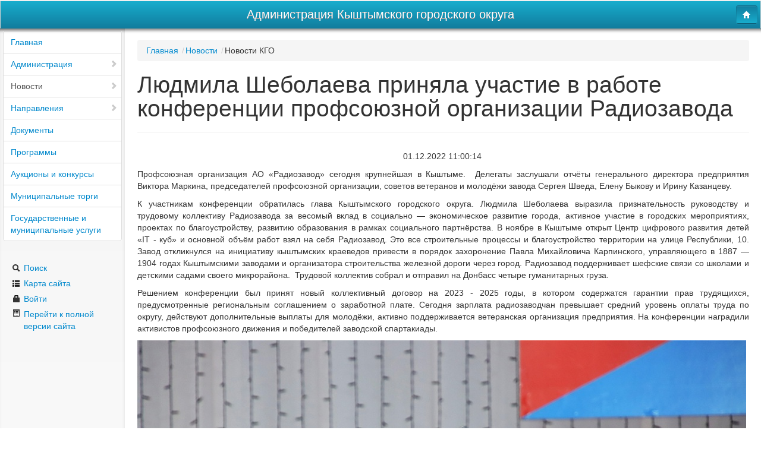

--- FILE ---
content_type: text/html; charset=UTF-8
request_url: https://adminkgo.ru/kyshtym/news/detail_news.php?type=pda&ID=32797
body_size: 12656
content:
<html lang="ru-RU">
<head>
    <meta charset="UTF-8"/>
    <meta name="viewport" content="width=device-width, initial-scale=1.0, user-scalable=1, minimum-scale=1.0, maximum-scale=1.0">
    <link href="/kyshtym/favicon.ico" type="image/x-icon" rel="shortcut icon">
    <link rel="apple-touch-icon-precomposed" href="/img/coats/unknown.png"
    <title></title>
            

    <link href="/bitrix/templates/mobile/css/bootstrap.css?ver=-stable_v2" rel="stylesheet" media="screen">
    <link href="/bitrix/templates/mobile/styles.css?ver=-stable_v2" type="text/css" rel="stylesheet"> 
    <link href="/bitrix/templates/mobile/template_styles.css?ver=-stable_v2" type="text/css" rel="stylesheet">
    <link href="/bitrix/templates/mobile/color.css?ver=-stable_v2" type="text/css" rel="stylesheet">
    
</head>
<body>
	<script id="home-tpl" type="text/x-handlebars-template">
	<div class="navbar bar-header">
      <div class="navbar-inner">
				<table class="table navigate"><tr>
			<td class="navigate">
				<button id="bntNav" type="button" class="btn btn-primary btn-navbar" title="Меню"><span class="icon-align-justify  icon-white"></span></button>
			</td>
			
			<td class="title">
				<p title="Официальный сайт">Администрация Кыштымского городского округа</p>
			</td>
			<td class="navigate">
				<a href="/kyshtym/" class="btn btn-primary btn-navbar" title="На главную"><span class="icon-home  icon-white"></span></a>
			</td>
		</tr></table>
		      </div>
    </div>
	<div class="db-workarea">
		<div class="nav-block nav-left-block">
			
			<div class="ugc" id="navigation">
				<div class="dinamic_menu">
					
		<div id="menu-2-1" class="nav-block-fx ">
			<div class="header-menu">
				<div class="btn-group">
					<a href="#menu-1-0" data-cur="menu-2-1" data-link="menu-1-0" rel="menu" class="btn fx-in"><i class="icon-chevron-left"></i>&nbsp;Главное меню</a>
				</div>
			</div>
		
		<ul class="nav nav-tabs nav-stacked " >
	
				<li class=""><a rel="nav-menu" href="/kyshtym/administration/index.php">Структура</a></li>
			
				<li class=""><a rel="nav-menu" href="/kyshtym/administration/boss/index.php">Глава Кыштымского городского округа </a></li>
			
				<li class=""><a rel="nav-menu" href="/kyshtym/administration/rukowodit.php">Руководители</a></li>
			
				<li class=""><a rel="nav-menu" href="/kyshtym/administration/poradok.php">Порядок деятельности</a></li>
			
				<li class=""><a rel="nav-menu" href="/kyshtym/administration/contactus/">Контакты</a></li>
			
				<li class=""><a rel="nav-menu" href="/kyshtym/administration/kadr.php">Кадровое обеспечение и муниципальная служба</a></li>
			
				<li class=""><a rel="nav-menu" href="/kyshtym/administration/sys.php">Перечень информационных систем</a></li>
			
				<li class=""><a rel="nav-menu" href="/kyshtym/administration/uchrezhdennye-smi.php">Учрежденные СМИ</a></li>
			
		</ul>
	
			</div>
		
		<div id="menu-2-2" class="nav-block-fx ">
			<div class="header-menu">
				<div class="btn-group">
					<a href="#menu-1-0" data-cur="menu-2-2" data-link="menu-1-0" rel="menu" class="btn fx-in"><i class="icon-chevron-left"></i>&nbsp;Главное меню</a>
				</div>
			</div>
		
		<ul class="nav nav-tabs nav-stacked " >
	
				<li class=""><a rel="nav-menu" href="/kyshtym/index.php">Главная </a></li>
			
				<li class=""><a rel="nav-menu" href="/kyshtym/news/tema.php">ЕДДС сообщает...</a></li>
			
				<li class=""><a rel="nav-menu" href="/kyshtym/news/index.php">Новости</a></li>
			
				<li class=""><a rel="nav-menu" href="/kyshtym/news/kui_news/index.php">Комитет по управлению имуществом сообщает...</a></li>
			
				<li class=""><a rel="nav-menu" href="/kyshtym/news/Afisha/">Афиша</a></li>
			
				<li class=""><a rel="nav-menu" href="/kyshtym/news/info/">Информационные сообщения</a></li>
			
		</ul>
	
			</div>
		
		<div id="menu-2-3" class="nav-block-fx ">
			<div class="header-menu">
				<div class="btn-group">
					<a href="#menu-1-0" data-cur="menu-2-3" data-link="menu-1-0" rel="menu" class="btn fx-in"><i class="icon-chevron-left"></i>&nbsp;Главное меню</a>
				</div>
			</div>
		
		<ul class="nav nav-tabs nav-stacked " >
	
				<li class=""><a rel="nav-menu" href="/kyshtym/index.php">Главная</a></li>
			
				<li class=""><a rel="nav-menu" href="/kyshtym/Polnomo4ya/arhiw.php">Архивный отдел</a></li>
			
				<li class=""><a rel="nav-menu" href="/kyshtym/Polnomo4ya/yur pomosh.php">Бесплатная юридическая помощь</a></li>
			
				<li class=""><a rel="nav-menu" href="/kyshtym/Polnomo4ya/kommunalka/stoimost gkh.php">Жилищно-коммунальное хозяйство</a></li>
			
				<li class=""><a rel="nav-menu" href="/kyshtym/Polnomo4ya/gil.php">Жилищный отдел</a></li>
			
				<li class=""><a rel="nav-menu" href="/kyshtym/Polnomo4ya/kui.php">Комитет по управлению имуществом</a></li>
			
				<li class=""><a rel="nav-menu" href="https://adminkgo.ru/kyshtym/Polnomo4ya/kontrolnoe-upravlenie/?clear_cache=Y">Контрольное управление</a></li>
			
				<li class=""><a rel="nav-menu" href="/kyshtym/Polnomo4ya/gibdd/index.php">Обеспечение безопасности дорожного движения</a></li>
			
				<li class=""><a rel="nav-menu" href="/kyshtym/Polnomo4ya/obchiy.php">Управление делами</a></li>
			
				<li class=""><a rel="nav-menu" href="/kyshtym/Polnomo4ya/arhitektor.php">Управление архитектуры и градостроительства</a></li>
			
				<li class=""><a rel="nav-menu" href="/kyshtym/Polnomo4ya/buhgalter.php">Отдел бухгалтерского учета и отчетности</a></li>
			
				<li class=""><a rel="nav-menu" href="/kyshtym/Polnomo4ya/dogowor.php">Отдел договоров</a></li>
			
				<li class=""><a rel="nav-menu" href="/kyshtym/Polnomo4ya/zags">Отдел ЗАГС</a></li>
			
				<li class=""><a rel="nav-menu" href="/kyshtym/Polnomo4ya/KDN">Отдел по делам несовершеннолетних и защите их прав</a></li>
			
				<li class=""><a rel="nav-menu" href="/kyshtym/zapros/">Управление по работе с обращениями граждан</a></li>
			
				<li class=""><a rel="nav-menu" href="/kyshtym/Polnomo4ya/otdel-upravleniya-proektami.php">Отдел управления проектами</a></li>
			
				<li class=""><a rel="nav-menu" href="/kyshtym/Polnomo4ya/buisness/trud.php">Охрана труда</a></li>
			
				<li class=""><a rel="nav-menu" href="/kyshtym/Polnomo4ya/yurist.php">Правовое управление</a></li>
			
				<li class=""><a rel="nav-menu" href="/kyshtym/Polnomo4ya/hozaystwo.php">Управление городского хозяйства</a></li>
			
				<li class=""><a rel="nav-menu" href="/kyshtym/Polnomo4ya/ugz.php">Управление гражданской защиты</a></li>
			
				<li class=""><a rel="nav-menu" href="/kyshtym/Polnomo4ya/informatik.php">Управление информационных технологий</a></li>
			
				<li class=""><a rel="nav-menu" href="/kyshtym/Polnomo4ya/uokr.php">Управление организационно-контрольной работы</a></li>
			
				<li class=""><a rel="nav-menu" href="/kyshtym/Polnomo4ya/obrazowaniye.php">Управление по делам образования</a></li>
			
				<li class=""><a rel="nav-menu" href="/kyshtym/Polnomo4ya/kultura.php">Управление по культуре</a></li>
			
				<li class=""><a rel="nav-menu" href="/kyshtym/Polnomo4ya/poselky.php">Управление по обеспечению жизнедеятельности поселков</a></li>
			
				<li class=""><a rel="nav-menu" href="/kyshtym/Polnomo4ya/urss.php">Управление культуры, молодежной политики и взаимодействию с общественными организациями</a></li>
			
				<li class=""><a rel="nav-menu" href="/kyshtym/Polnomo4ya/sport.php">Управление по физической культуре, спорту и туризму</a></li>
			
				<li class=""><a rel="nav-menu" href="https://uszn22.gov74.ru/">Управление социальной защиты населения</a></li>
			
				<li class=""><a rel="nav-menu" href="/kyshtym/Polnomo4ya/buisness">Управление стратегического развития и привлечения инвестиций</a></li>
			
				<li class=""><a rel="nav-menu" href="/kyshtym/Polnomo4ya/finansovoe-upravlenie/index.php">Финансовое управление </a></li>
			
				<li class=""><a rel="nav-menu" href="/kyshtym/Polnomo4ya/atk/index.php">Деятельность антитеррористической комиссии</a></li>
			
		</ul>
	
			</div>
		
		<div id="menu-1-0" class="nav-block-fx db_open">
		
		<ul class="nav nav-tabs nav-stacked " >
	
				<li class=""><a rel="nav-menu" href="/kyshtym/">Главная</a></li>
			
				<li class=" nav-rt"><a rel="menu" data-cur="menu-1-0" data-link="menu-2-1" href="/kyshtym/administration/"><i class="icon-chevron-right"></i>Администрация</a></li>
			
				<li class="active nav-rt"><a rel="menu" data-cur="menu-1-0" data-link="menu-2-2" href="/kyshtym/news/"><i class="icon-chevron-right"></i>Новости</a></li>
			
				<li class=" nav-rt"><a rel="menu" data-cur="menu-1-0" data-link="menu-2-3" href="/kyshtym/Polnomo4ya/"><i class="icon-chevron-right"></i>Направления</a></li>
			
				<li class=""><a rel="nav-menu" href="/kyshtym/zakon2/index.php">Документы</a></li>
			
				<li class=""><a rel="nav-menu" href="/kyshtym/program/programmy.php">Программы</a></li>
			
				<li class=""><a rel="nav-menu" href="/kyshtym/order/index.php">Аукционы и конкурсы</a></li>
			
				<li class=""><a rel="nav-menu" href="/kyshtym/order/index3.php">Муниципальные торги</a></li>
			
				<li class=""><a rel="nav-menu" href="/kyshtym/uslugi/reestr.php">Государственные и муниципальные услуги</a></li>
			
		</ul>
	
			</div>
						
				</div>
				<div class="static_menu">
					<div id="menu-0" class="nav-block-fx  db_open">
						<ul class="nav nav-list">
							<li ><a href="/kyshtym/search/" class="navlink" title="Поиск"><i class="icon-search"></i> Поиск</a></li>
							<li ><a href="/kyshtym/search/map.php" class="navlink" title="Карта сайта"><i class="icon-th-list"></i> Карта сайта</a></li>
							<li id="authLink">
																	<a class="navlink" href="/auth/"><i class="icon-lock"></i> Войти</a>
															</li>
							<li ><a rel="external" href="?type=original" class="navlink long_text" title="Перейти к полной версии сайта"><i class="icon-list-alt"></i> Перейти к полной версии сайта</a></li>
						</ul>
					</div>
				</div>
			</div>
			
		</div>
		<div class="container db_close" id="content">
		</div>
	</div>
	</script>
	<script id="page-content-tpl" type="text/x-handlebars-template">
		<div class="page-header">
			{{{breadcrumb}}}
			<h1>{{title}}</h1>
		</div>
		<div class="row">
			{{{content}}}
		</div>
	</script>
	<script id="error-tpl" type="text/x-handlebars-template">
		<div class="page-header">
		  <h1>{{title}}</h1>
		</div>
		<div class="row">
			<div class="alert alert-error">{{desc}}</div>
			<button class="btn btn-large btn-danger" onclick="window.location.reload(); return false;">{{btnTitle}}</button>
		</div>
	</script>
    <script src="/bitrix/templates/mobile/js/lib/jquery-latest.min.js"></script>
    <script src="/bitrix/templates/mobile/js/lib/bootstrap.min.js"></script>
	<script src="/bitrix/templates/mobile/js/lib/handlebars.js"></script>
	<script src="/bitrix/templates/mobile/js/script.js?ver=-stable_v2"></script>
	<script>
		var objMess = {
			error_title: "Ошибка !",
			error_btnTitle: "Обновить страницу",
			load_title: "Загрузка"
		};
			DBMGOSapp.initialize({
			isSetDocHref:false,
			isSetTableClass:true,
			InitUrl: '/kyshtym/news/detail_news.php?type=pda&ID=32797'
		});
		</script>
</body>
</html>
